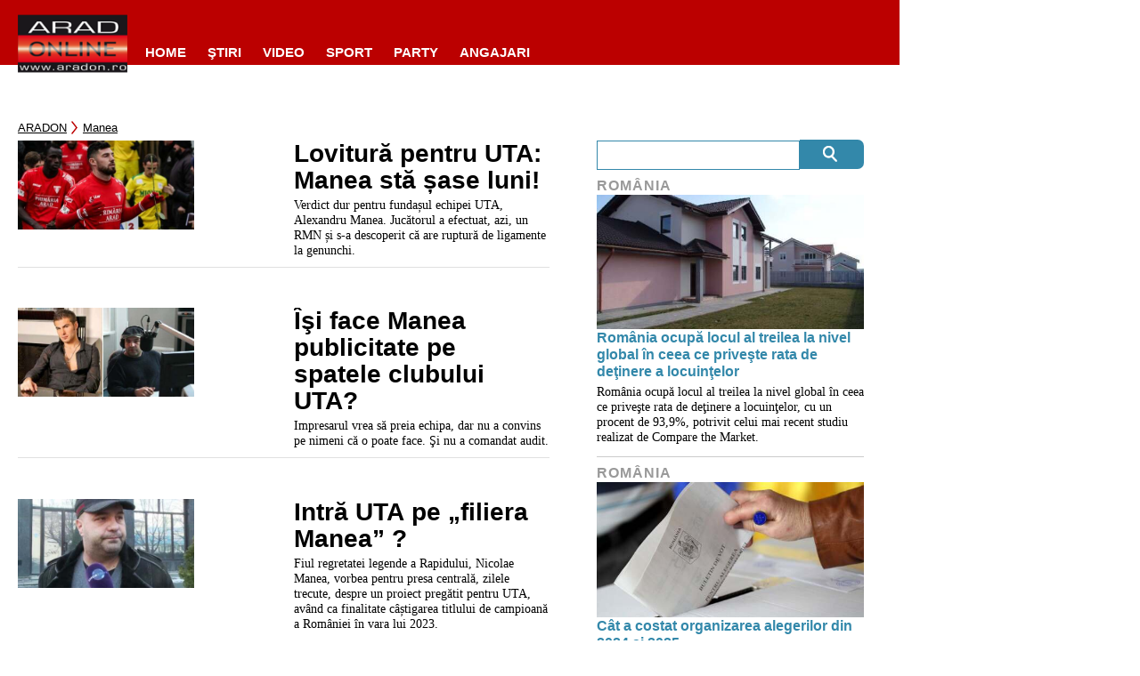

--- FILE ---
content_type: text/javascript;charset=utf-8
request_url: https://id.cxense.com/public/user/id?json=%7B%22identities%22%3A%5B%7B%22type%22%3A%22ckp%22%2C%22id%22%3A%22mkou945rc9brwuyz%22%7D%2C%7B%22type%22%3A%22lst%22%2C%22id%22%3A%223bhlw5bsxskdr1fr6yr7nkn0br%22%7D%2C%7B%22type%22%3A%22cst%22%2C%22id%22%3A%223bhlw5bsxskdr1fr6yr7nkn0br%22%7D%5D%7D&callback=cXJsonpCB1
body_size: 190
content:
/**/
cXJsonpCB1({"httpStatus":200,"response":{"userId":"cx:2ktjkfy8o91cy254j8ffrj8qn3:2904zogo4byxi","newUser":true}})

--- FILE ---
content_type: application/javascript
request_url: https://cmp.inmobi.com/choice/gq2uc_c-uMyQL/www.aradon.ro/choice.js?tag_version=V3
body_size: 2014
content:
'use strict';(function(){var cmpFile='noModule'in HTMLScriptElement.prototype?'cmp2.js':'cmp2-polyfilled.js';(function(){var cmpScriptElement=document.createElement('script');var firstScript=document.getElementsByTagName('script')[0];cmpScriptElement.async=true;cmpScriptElement.type='text/javascript';var cmpUrl;var tagUrl=document.currentScript.src;cmpUrl='https://cmp.inmobi.com/tcfv2/CMP_FILE?referer=www.aradon.ro'.replace('CMP_FILE',cmpFile);cmpScriptElement.src=cmpUrl;firstScript.parentNode.insertBefore(cmpScriptElement,firstScript);})();(function(){var css=""
+" .qc-cmp-button { "
+"   background-color: #bb0000 !important; "
+"   border-color: #bb0000 !important; "
+" } "
+" .qc-cmp-button:hover { "
+"   border-color: #bb0000 !important; "
+" } "
+" .qc-cmp-alt-action, "
+" .qc-cmp-link { "
+"   color: #bb0000 !important; "
+" } "
+" .qc-cmp-button.qc-cmp-secondary-button:hover { "
+"   background-color: #bb0000 !important; "
+"   border-color: #bb0000 !important; "
+" } "
+" .qc-cmp-button.qc-cmp-secondary-button:hover { "
+"   color: #ffffff !important; "
+" } "
+" .qc-cmp-button.qc-cmp-secondary-button { "
+"   color: #bb0000 !important; "
+" } "
+" .qc-cmp-button.qc-cmp-secondary-button { "
+"   background-color: #eee !important; "
+"   border-color: transparent !important; "
+" } "
+" .qc-cmp-ui, "
+" .qc-cmp-ui .qc-cmp-title, "
+" .qc-cmp-ui .qc-cmp-table, "
+" .qc-cmp-ui .qc-cmp-messaging, "
+" .qc-cmp-ui .qc-cmp-sub-title, "
+" .qc-cmp-ui .qc-cmp-vendor-list, "
+" .qc-cmp-ui .qc-cmp-purpose-info, "
+" .qc-cmp-ui .qc-cmp-table-header, "
+" .qc-cmp-ui .qc-cmp-beta-messaging, "
+" .qc-cmp-ui .qc-cmp-main-messaging, "
+" .qc-cmp-ui .qc-cmp-vendor-list-title{ "
+"   color: #000000 !important; "
+" } "
+" .qc-cmp-ui a, "
+" .qc-cmp-ui .qc-cmp-alt-action { "
+"   color: #bb0000 !important; "
+" } "
+" .qc-cmp-small-toggle.qc-cmp-toggle-on, "
+" .qc-cmp-toggle.qc-cmp-toggle-on { "
+"   background-color: #bb0000!important; "
+"   border-color: #bb0000!important; "
+" } "
+""
+"";var stylesElement=document.createElement('style');var re=new RegExp('&quote;','g');css=css.replace(re,'"');stylesElement.type='text/css';if(stylesElement.styleSheet){stylesElement.styleSheet.cssText=css;}else{stylesElement.appendChild(document.createTextNode(css));}
var head=document.head||document.getElementsByTagName('head')[0];head.appendChild(stylesElement);})();var autoDetectedLanguage='en';var gvlVersion=3;function splitLang(lang){if(lang.includes('pt')&&lang.length>2){return lang.split('-')[0]+'-'+lang.split('-')[1].toLowerCase();}
return lang.length>2?lang.split('-')[0]:lang;};function isSupported(lang){var langs=['en','fr','de','it','es','da','nl','el','hu','pt','pt-br','pt-pt','ro','fi','pl','sk','sv','no','ru','bg','ca','cs','et','hr','lt','lv','mt','sl','tr','uk','zh','id','ko','ja','hi','vi','th','ms'];return langs.indexOf(lang)===-1?false:true;};if(gvlVersion===2&&isSupported(splitLang(document.documentElement.lang))){autoDetectedLanguage=splitLang(document.documentElement.lang);}else if(gvlVersion===3&&isSupported(document.documentElement.lang)){autoDetectedLanguage=document.documentElement.lang;}else if(isSupported(splitLang(navigator.language))){autoDetectedLanguage=splitLang(navigator.language);};var choiceMilliSeconds=(new Date).getTime();window.__tcfapi('init',2,function(){},{"coreConfig":{"uspVersion":1,"uspJurisdiction":["CA"],"uspLspact":"N","siteUuid":"ae2250e6-3f60-436e-9bd5-225c09e659d3","themeUuid":"6934c75d-fced-402b-b8d8-ae74c4a04a8e","suppressCcpaLinks":false,"inmobiAccountId":"gq2uc_c-uMyQL","privacyMode":["GDPR","USP"],"gdprEncodingMode":"TCF_AND_GPP","mspaJurisdiction":"STATE_AND_NATIONAL","isCoveredTransaction":false,"mspaSignalMode":"OPT_OUT","ccpaViaUsp":false,"mspaOptOutPurposeIds":[1,2,3,4],"consentLocations":["WORLDWIDE"],"mspaAutoPopUp":false,"includeVendorsDisclosedSegment":true,"cmpVersion":"latest","hashCode":"58ad2TosWDMjer+uu8c/ig","publisherCountryCode":"HU","publisherName":"Aradon.ro","vendorPurposeIds":[2,4,6,7,9,10,1,3,5,8,11],"vendorFeaturesIds":[1,2,3],"vendorPurposeLegitimateInterestIds":[7,8,9,2,10,11],"vendorSpecialFeaturesIds":[2,1],"vendorSpecialPurposesIds":[1,2],"googleEnabled":true,"consentScope":"service","thirdPartyStorageType":"iframe","consentOnSafari":false,"displayUi":"always","defaultToggleValue":"off","initScreenRejectButtonShowing":false,"initScreenCloseButtonShowing":false,"softOptInEnabled":false,"showSummaryView":true,"persistentConsentLinkLocation":3,"displayPersistentConsentLink":true,"uiLayout":"popup","vendorListUpdateFreq":30,"publisherPurposeIds":[1,2,3,4,5,6,7,8,9,10],"initScreenBodyTextOption":1,"publisherConsentRestrictionIds":[],"publisherLIRestrictionIds":[],"publisherPurposeLegitimateInterestIds":[],"publisherSpecialPurposesIds":[2,1],"publisherFeaturesIds":[3,2,1],"publisherSpecialFeaturesIds":[2,1],"stacks":[1,42],"lang_":"ro","gvlVersion":3,"totalVendors":960,"gbcConfig":{"enabled":true,"urlPassThrough":false,"adsDataRedaction":false,"locations":["WORLDWIDE"],"applicablePurposes":[{"id":1,"defaultValue":"GRANTED"},{"id":2,"defaultValue":"GRANTED"},{"id":3,"defaultValue":"GRANTED"},{"id":4,"defaultValue":"GRANTED"},{"id":5,"defaultValue":"GRANTED"},{"id":6,"defaultValue":"GRANTED"},{"id":7,"defaultValue":"GRANTED"}]},"legitimateInterestOptIn":true,"features":{"visitEvents":true},"translationUrls":{"common":"https://cmp.inmobi.com/tcfv2/translations/${language}.json","theme":"https://cmp.inmobi.com/custom-translations/gq2uc_c-uMyQL/6934c75d-fced-402b-b8d8-ae74c4a04a8e/${language}.json","all":"https://cmp.inmobi.com/consolidated-translations/gq2uc_c-uMyQL/6934c75d-fced-402b-b8d8-ae74c4a04a8e/${language}.json"},"gdprEnabledInUS":false,"optOutFromAllEnabled":false},"premiumUiLabels":{"uspDnsText":[""]},"premiumProperties":{"googleWhitelist":[1]},"coreUiLabels":{},"theme":{"uxPrimaryButtonColor":"#bb0000","uxSecondaryButtonTextColor":"#bb0000","uxToogleActiveColor":"#bb0000","uxLinkColor":"#bb0000","uxFontColor":"#000000"},"nonIabVendorsInfo":{"nonIabVendorList":[{"vendorId":3,"pCode":"gq2uc_c-uMyQL","name":"Mediaworks Hungary Zrt. (Astronet)","description":null,"privacyPolicyUrl":"https://mediaworks.hu/adatvedelem/","nonIabPurposeConsentIds":[1,10,2,3,4,5,6,7,9],"nonIabPurposeLegitimateInterestIds":[],"active":null,"gvlVersion":3,"legitimateInterestClaimUrl":"https://adat.astronet.hu/script/index.min.v2.js"},{"vendorId":4,"pCode":"gq2uc_c-uMyQL","name":"Mediaworks Hungary Zrt. (Lakáskultúra)","description":null,"privacyPolicyUrl":"https://mediaworks.hu/adatvedelem/","nonIabPurposeConsentIds":[1,10,2,3,4,5,6,7,9],"nonIabPurposeLegitimateInterestIds":[],"active":null,"gvlVersion":3,"legitimateInterestClaimUrl":"https://adat.lakaskultura.hu/script/index.min.v2.js"}]}});})();

--- FILE ---
content_type: text/javascript;charset=utf-8
request_url: https://p1cluster.cxense.com/p1.js
body_size: 101
content:
cX.library.onP1('3bhlw5bsxskdr1fr6yr7nkn0br');
